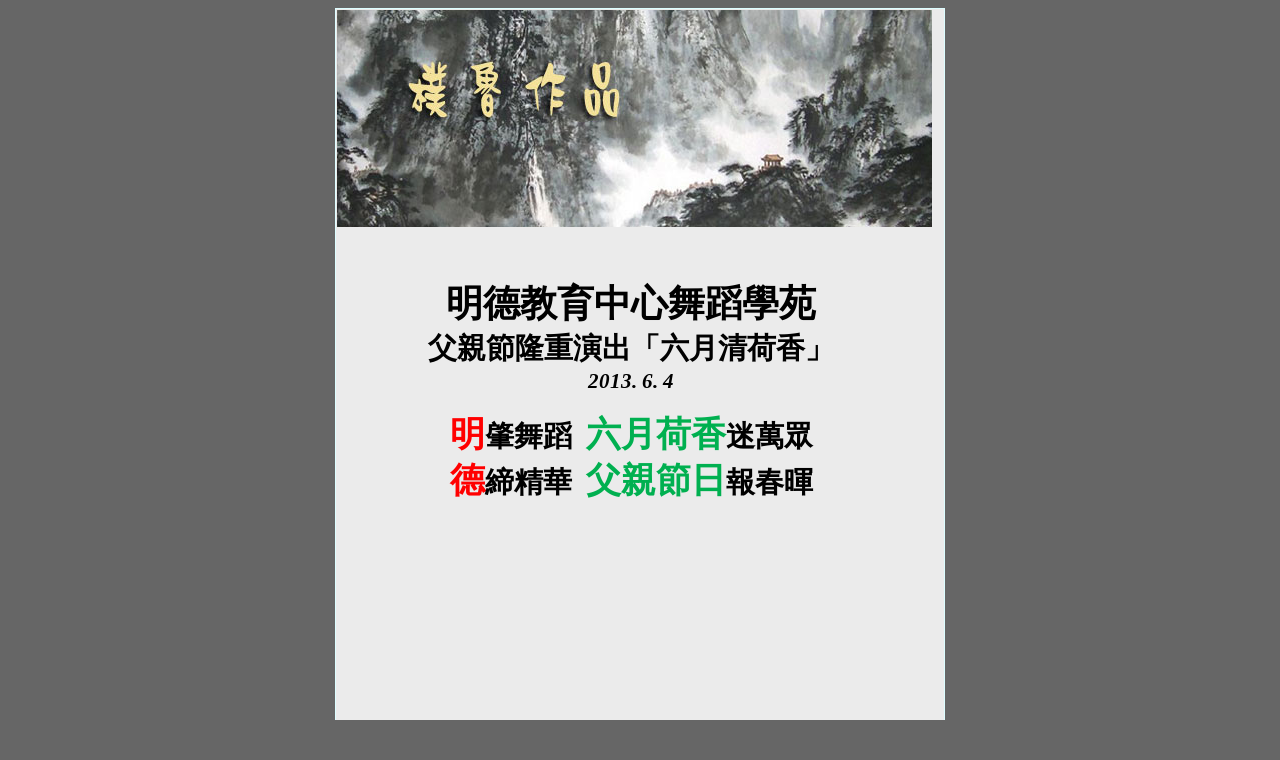

--- FILE ---
content_type: text/html
request_url: http://www.fengtipoeticclub.com/cuongma/cuongma-c281.html
body_size: 1714
content:
<html xmlns:v="urn:schemas-microsoft-com:vml" xmlns:o="urn:schemas-microsoft-com:office:office" xmlns="http://www.w3.org/TR/REC-html40">

<head>
<style>
<!--
 /* Font Definitions */
@font-face
	{font-family:PMingLiU;
	mso-font-charset:136;
	mso-generic-font-family:roman;
	mso-font-pitch:variable;
	panose-1:2 2 5 0 0 0 0 0 0 0;
	mso-font-signature:-1610611969 686816506 22 0 1048577 0;}
@font-face
	{font-family:MingLiU;
	mso-font-charset:136;
	mso-generic-font-family:modern;
	mso-font-pitch:fixed;
	panose-1:2 2 5 9 0 0 0 0 0 0;
	mso-font-signature:-1610611969 686816506 22 0 1048577 0;}
@font-face
	{font-family:"Times New Roman";
	mso-font-charset:0;
	mso-generic-font-family:roman;
	mso-font-pitch:variable;
	panose-1:2 2 6 3 5 4 5 2 3 4;
	mso-font-signature:-536839441 -1073711039 9 0 1073742335 -65536;}
 /* Style Definitions */
div.MsoNormal
	{mso-style-parent:"";
	margin-right:0pt;
	text-indent:0pt;
	margin-top:0pt;
	margin-bottom:0pt;
	text-align:left;
	font-family:"Times New Roman";
	font-size:12.0pt;
	color:black;
	}
li.MsoNormal
	{mso-style-parent:"";
	margin-right:0pt;
	text-indent:0pt;
	margin-top:0pt;
	margin-bottom:0pt;
	text-align:left;
	font-family:"Times New Roman";
	font-size:12.0pt;
	color:black;
	}
p.MsoNormal
	{mso-style-parent:"";
	margin-right:0pt;
	text-indent:0pt;
	margin-top:0pt;
	margin-bottom:0pt;
	text-align:left;
	font-family:"Times New Roman";
	font-size:12.0pt;
	color:black;
	}
ol
	{margin-top:0in;
	margin-bottom:0in;
	margin-left:-2197in;}
ul
	{margin-top:0in;
	margin-bottom:0in;
	margin-left:-2197in;}
@page
	{mso-hyphenate:auto;}
-->
</style>
<meta http-equiv="Content-Language" content="en-us">
<meta name="GENERATOR" content="Microsoft FrontPage 6.0">
<meta name="ProgId" content="FrontPage.Editor.Document">
<meta http-equiv="Content-Type" content="text/html; charset=big5">






<title>樸魯作品&nbsp; </title>
</head>

<body bgcolor="#666666" link="#000042" vlink="#000042" alink="#FF3333">
<style type="text/css">
<!--
a:hover { color: #ff66ff}
span.zi14
	{}
span.subtitle
	{}
span.apple-style-span
	{}
span.apple-converted-space
	{}
span.yiv1552943552apple-style-span
	{}
span.yiv1702633722ecxyiv158262698apple-converted-space
	{}
span.yshortcutscs4-visible
	{}
span.yiv1498425859apple-style-span
	{}
span.shorttext
	{}
-->
</style>

<center>
<table border="1" cellspacing="1" style="border-collapse: collapse" bordercolor="#DDFDFF" width="600" id="AutoNumber1" height="443" bgcolor="#EBEBEB">
  <tr>
    <td width="800" height="91" colspan="2" valign="top" style="border-style: none; border-width: medium">
    <img border="0" src="image/head.jpg" width="595" height="217"></td>
  </tr>
  <tr>
    <td width="588" height="458" valign="top" style="border-style: none; border-width: medium" bgcolor="#EBEBEB">
    <p class="MsoNormal" style="margin:4px 30px; line-height:150%; text-align:center; text-indent:0">　</p>
	<b>
	<p class="MsoNormal" align="center" style="text-align: center">　</p>
	<span class="apple-style-span">
	<p class="MsoNormal" align="center" style="text-align: center">
	<span lang="ZH-CN" style="font-size: 28.0pt; font-family: FangSong">
	明德教育中心舞蹈學苑</span><span lang="VI" style="font-size: 22.0pt; font-family: FangSong"><br>
	</span><span lang="ZH-CN" style="font-size: 22.0pt; font-family: FangSong">
	父親節隆重演出「六月清荷香」</span><span lang="VI" style="font-size: 22.0pt; font-family: DFKai-SB"><br>
	</span><i><span lang="VI" style="font-size: 16.0pt; color: black">2013. 6.
	</span><span style="font-size: 16.0pt; color: black">4</span></i></p>
	<p class="MsoNormal" align="center" style="text-align: center">　</p>
	<p class="MsoNormal" align="center" style="text-align: center">
	<span lang="ZH-CN" style="font-size: 26.0pt; font-family: DFKai-SB; color: red">
	明</span><span lang="ZH-CN" style="font-size: 22.0pt; font-family: DFKai-SB">肇舞蹈</span><span lang="VI" style="font-size: 22.0pt; font-family: DFKai-SB">&nbsp;
	</span>
	<span lang="ZH-CN" style="font-size: 26.0pt; font-family: DFKai-SB; color: #00B050">
	六月荷香</span><span lang="ZH-CN" style="font-size: 22.0pt; font-family: DFKai-SB">迷萬眾</span><span lang="VI" style="font-size: 22.0pt; font-family: DFKai-SB"><br>
	</span>
	<span lang="ZH-CN" style="font-size: 26.0pt; font-family: DFKai-SB; color: red">
	德</span><span lang="ZH-CN" style="font-size: 22.0pt; font-family: DFKai-SB">締精華</span><span lang="VI" style="font-size: 22.0pt; font-family: DFKai-SB">&nbsp;
	</span>
	<span lang="ZH-CN" style="font-size: 26.0pt; font-family: DFKai-SB; color: #00B050">
	父親節日</span><span lang="ZH-CN" style="font-size: 22.0pt; font-family: DFKai-SB">報春暉</span><span lang="VI" style="font-size: 22.0pt; font-family: DFKai-SB"><br>
	<br>
　</span></p>
	<p class="MsoNoSpacing" align="center" style="text-align: center; margin-left: 30px; margin-right: 30px">
	<span style="font-size: 22.0pt; font-family: DFKai-SB; color: #003366; background-image: none; background-repeat: repeat; background-attachment: scroll; background-position: 0% 0%">
	&nbsp;</span></p>
	<p class="MsoNormal" align="center" style="margin:4px 30px; text-align: center">
	　</p>
	<p class="MsoNormal" align="center" style="text-align: center">
	　</p>
	<p class="MsoNormal" align="center" style="text-align: center">
	<span style="font-size: 18.0pt; font-family: DFKai-SB">&nbsp;</span></p>
	<p class="MsoNormal" style="margin:4px 30px; line-height: 150%; text-align:center" align="left">　</p>
	<p class="MsoNormal" style="margin:4px 30px; line-height: 150%; text-align:center" align="left">　</p>
    </td>
    <td width="4" height="458" valign="top" style="border-style: none; border-width: medium">
    　</td>
  </tr>
</table>

</body>

</html>